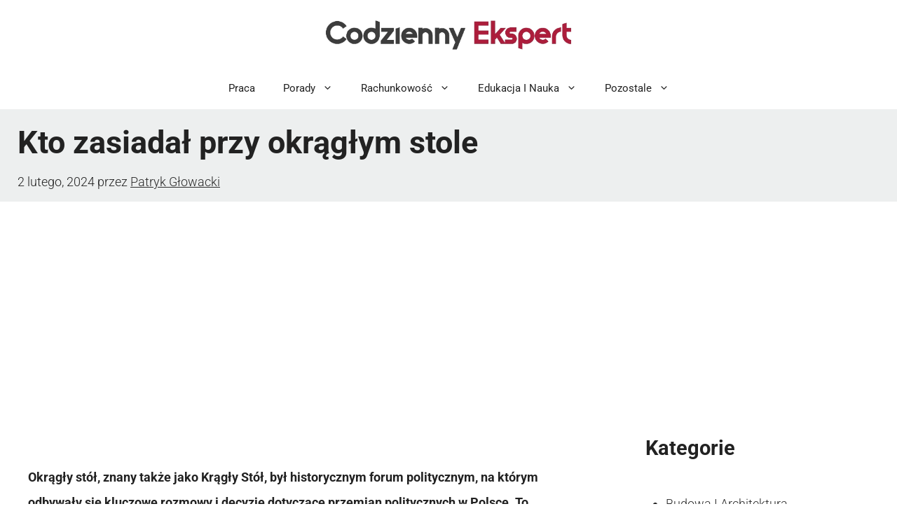

--- FILE ---
content_type: text/html; charset=utf-8
request_url: https://www.google.com/recaptcha/api2/aframe
body_size: 250
content:
<!DOCTYPE HTML><html><head><meta http-equiv="content-type" content="text/html; charset=UTF-8"></head><body><script nonce="32ygLjzd-U9VOjxBgOzPiA">/** Anti-fraud and anti-abuse applications only. See google.com/recaptcha */ try{var clients={'sodar':'https://pagead2.googlesyndication.com/pagead/sodar?'};window.addEventListener("message",function(a){try{if(a.source===window.parent){var b=JSON.parse(a.data);var c=clients[b['id']];if(c){var d=document.createElement('img');d.src=c+b['params']+'&rc='+(localStorage.getItem("rc::a")?sessionStorage.getItem("rc::b"):"");window.document.body.appendChild(d);sessionStorage.setItem("rc::e",parseInt(sessionStorage.getItem("rc::e")||0)+1);localStorage.setItem("rc::h",'1769297379194');}}}catch(b){}});window.parent.postMessage("_grecaptcha_ready", "*");}catch(b){}</script></body></html>